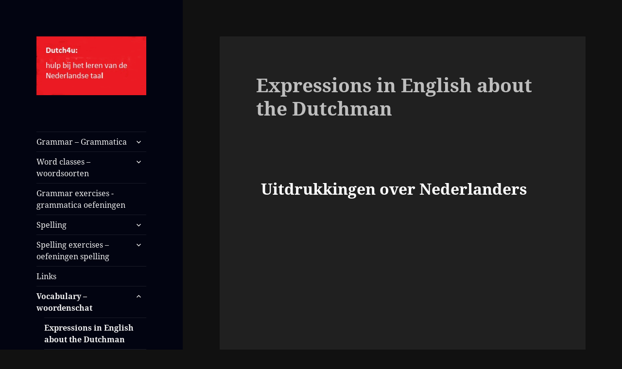

--- FILE ---
content_type: text/html; charset=UTF-8
request_url: https://dutch4u.nl/?page_id=1249
body_size: 17243
content:
<!DOCTYPE html>
<html lang="en-US" class="no-js">
<head>
	<meta charset="UTF-8">
	<meta name="viewport" content="width=device-width, initial-scale=1.0">
	<link rel="profile" href="https://gmpg.org/xfn/11">
	<link rel="pingback" href="https://dutch4u.nl/xmlrpc.php">
	<script>
(function(html){html.className = html.className.replace(/\bno-js\b/,'js')})(document.documentElement);
//# sourceURL=twentyfifteen_javascript_detection
</script>
<title>Expressions in English about the Dutchman</title>
<meta name='robots' content='max-image-preview:large' />
<link rel='dns-prefetch' href='//www.googletagmanager.com' />
<link rel='dns-prefetch' href='//pagead2.googlesyndication.com' />
<link rel="alternate" type="application/rss+xml" title=" &raquo; Feed" href="https://dutch4u.nl/?feed=rss2" />
<link rel="alternate" type="application/rss+xml" title=" &raquo; Comments Feed" href="https://dutch4u.nl/?feed=comments-rss2" />
<link rel="alternate" title="oEmbed (JSON)" type="application/json+oembed" href="https://dutch4u.nl/index.php?rest_route=%2Foembed%2F1.0%2Fembed&#038;url=https%3A%2F%2Fdutch4u.nl%2F%3Fpage_id%3D1249" />
<link rel="alternate" title="oEmbed (XML)" type="text/xml+oembed" href="https://dutch4u.nl/index.php?rest_route=%2Foembed%2F1.0%2Fembed&#038;url=https%3A%2F%2Fdutch4u.nl%2F%3Fpage_id%3D1249&#038;format=xml" />
<style id='wp-img-auto-sizes-contain-inline-css'>
img:is([sizes=auto i],[sizes^="auto," i]){contain-intrinsic-size:3000px 1500px}
/*# sourceURL=wp-img-auto-sizes-contain-inline-css */
</style>
<style id='wp-emoji-styles-inline-css'>

	img.wp-smiley, img.emoji {
		display: inline !important;
		border: none !important;
		box-shadow: none !important;
		height: 1em !important;
		width: 1em !important;
		margin: 0 0.07em !important;
		vertical-align: -0.1em !important;
		background: none !important;
		padding: 0 !important;
	}
/*# sourceURL=wp-emoji-styles-inline-css */
</style>
<style id='classic-theme-styles-inline-css'>
/*! This file is auto-generated */
.wp-block-button__link{color:#fff;background-color:#32373c;border-radius:9999px;box-shadow:none;text-decoration:none;padding:calc(.667em + 2px) calc(1.333em + 2px);font-size:1.125em}.wp-block-file__button{background:#32373c;color:#fff;text-decoration:none}
/*# sourceURL=/wp-includes/css/classic-themes.min.css */
</style>
<style id='qsm-quiz-style-inline-css'>


/*# sourceURL=https://dutch4u.nl/wp-content/plugins/quiz-master-next/blocks/build/style-index.css */
</style>
<style id='global-styles-inline-css'>
:root{--wp--preset--aspect-ratio--square: 1;--wp--preset--aspect-ratio--4-3: 4/3;--wp--preset--aspect-ratio--3-4: 3/4;--wp--preset--aspect-ratio--3-2: 3/2;--wp--preset--aspect-ratio--2-3: 2/3;--wp--preset--aspect-ratio--16-9: 16/9;--wp--preset--aspect-ratio--9-16: 9/16;--wp--preset--color--black: #000000;--wp--preset--color--cyan-bluish-gray: #abb8c3;--wp--preset--color--white: #fff;--wp--preset--color--pale-pink: #f78da7;--wp--preset--color--vivid-red: #cf2e2e;--wp--preset--color--luminous-vivid-orange: #ff6900;--wp--preset--color--luminous-vivid-amber: #fcb900;--wp--preset--color--light-green-cyan: #7bdcb5;--wp--preset--color--vivid-green-cyan: #00d084;--wp--preset--color--pale-cyan-blue: #8ed1fc;--wp--preset--color--vivid-cyan-blue: #0693e3;--wp--preset--color--vivid-purple: #9b51e0;--wp--preset--color--dark-gray: #111;--wp--preset--color--light-gray: #f1f1f1;--wp--preset--color--yellow: #f4ca16;--wp--preset--color--dark-brown: #352712;--wp--preset--color--medium-pink: #e53b51;--wp--preset--color--light-pink: #ffe5d1;--wp--preset--color--dark-purple: #2e2256;--wp--preset--color--purple: #674970;--wp--preset--color--blue-gray: #22313f;--wp--preset--color--bright-blue: #55c3dc;--wp--preset--color--light-blue: #e9f2f9;--wp--preset--gradient--vivid-cyan-blue-to-vivid-purple: linear-gradient(135deg,rgb(6,147,227) 0%,rgb(155,81,224) 100%);--wp--preset--gradient--light-green-cyan-to-vivid-green-cyan: linear-gradient(135deg,rgb(122,220,180) 0%,rgb(0,208,130) 100%);--wp--preset--gradient--luminous-vivid-amber-to-luminous-vivid-orange: linear-gradient(135deg,rgb(252,185,0) 0%,rgb(255,105,0) 100%);--wp--preset--gradient--luminous-vivid-orange-to-vivid-red: linear-gradient(135deg,rgb(255,105,0) 0%,rgb(207,46,46) 100%);--wp--preset--gradient--very-light-gray-to-cyan-bluish-gray: linear-gradient(135deg,rgb(238,238,238) 0%,rgb(169,184,195) 100%);--wp--preset--gradient--cool-to-warm-spectrum: linear-gradient(135deg,rgb(74,234,220) 0%,rgb(151,120,209) 20%,rgb(207,42,186) 40%,rgb(238,44,130) 60%,rgb(251,105,98) 80%,rgb(254,248,76) 100%);--wp--preset--gradient--blush-light-purple: linear-gradient(135deg,rgb(255,206,236) 0%,rgb(152,150,240) 100%);--wp--preset--gradient--blush-bordeaux: linear-gradient(135deg,rgb(254,205,165) 0%,rgb(254,45,45) 50%,rgb(107,0,62) 100%);--wp--preset--gradient--luminous-dusk: linear-gradient(135deg,rgb(255,203,112) 0%,rgb(199,81,192) 50%,rgb(65,88,208) 100%);--wp--preset--gradient--pale-ocean: linear-gradient(135deg,rgb(255,245,203) 0%,rgb(182,227,212) 50%,rgb(51,167,181) 100%);--wp--preset--gradient--electric-grass: linear-gradient(135deg,rgb(202,248,128) 0%,rgb(113,206,126) 100%);--wp--preset--gradient--midnight: linear-gradient(135deg,rgb(2,3,129) 0%,rgb(40,116,252) 100%);--wp--preset--gradient--dark-gray-gradient-gradient: linear-gradient(90deg, rgba(17,17,17,1) 0%, rgba(42,42,42,1) 100%);--wp--preset--gradient--light-gray-gradient: linear-gradient(90deg, rgba(241,241,241,1) 0%, rgba(215,215,215,1) 100%);--wp--preset--gradient--white-gradient: linear-gradient(90deg, rgba(255,255,255,1) 0%, rgba(230,230,230,1) 100%);--wp--preset--gradient--yellow-gradient: linear-gradient(90deg, rgba(244,202,22,1) 0%, rgba(205,168,10,1) 100%);--wp--preset--gradient--dark-brown-gradient: linear-gradient(90deg, rgba(53,39,18,1) 0%, rgba(91,67,31,1) 100%);--wp--preset--gradient--medium-pink-gradient: linear-gradient(90deg, rgba(229,59,81,1) 0%, rgba(209,28,51,1) 100%);--wp--preset--gradient--light-pink-gradient: linear-gradient(90deg, rgba(255,229,209,1) 0%, rgba(255,200,158,1) 100%);--wp--preset--gradient--dark-purple-gradient: linear-gradient(90deg, rgba(46,34,86,1) 0%, rgba(66,48,123,1) 100%);--wp--preset--gradient--purple-gradient: linear-gradient(90deg, rgba(103,73,112,1) 0%, rgba(131,93,143,1) 100%);--wp--preset--gradient--blue-gray-gradient: linear-gradient(90deg, rgba(34,49,63,1) 0%, rgba(52,75,96,1) 100%);--wp--preset--gradient--bright-blue-gradient: linear-gradient(90deg, rgba(85,195,220,1) 0%, rgba(43,180,211,1) 100%);--wp--preset--gradient--light-blue-gradient: linear-gradient(90deg, rgba(233,242,249,1) 0%, rgba(193,218,238,1) 100%);--wp--preset--font-size--small: 13px;--wp--preset--font-size--medium: 20px;--wp--preset--font-size--large: 36px;--wp--preset--font-size--x-large: 42px;--wp--preset--spacing--20: 0.44rem;--wp--preset--spacing--30: 0.67rem;--wp--preset--spacing--40: 1rem;--wp--preset--spacing--50: 1.5rem;--wp--preset--spacing--60: 2.25rem;--wp--preset--spacing--70: 3.38rem;--wp--preset--spacing--80: 5.06rem;--wp--preset--shadow--natural: 6px 6px 9px rgba(0, 0, 0, 0.2);--wp--preset--shadow--deep: 12px 12px 50px rgba(0, 0, 0, 0.4);--wp--preset--shadow--sharp: 6px 6px 0px rgba(0, 0, 0, 0.2);--wp--preset--shadow--outlined: 6px 6px 0px -3px rgb(255, 255, 255), 6px 6px rgb(0, 0, 0);--wp--preset--shadow--crisp: 6px 6px 0px rgb(0, 0, 0);}:where(.is-layout-flex){gap: 0.5em;}:where(.is-layout-grid){gap: 0.5em;}body .is-layout-flex{display: flex;}.is-layout-flex{flex-wrap: wrap;align-items: center;}.is-layout-flex > :is(*, div){margin: 0;}body .is-layout-grid{display: grid;}.is-layout-grid > :is(*, div){margin: 0;}:where(.wp-block-columns.is-layout-flex){gap: 2em;}:where(.wp-block-columns.is-layout-grid){gap: 2em;}:where(.wp-block-post-template.is-layout-flex){gap: 1.25em;}:where(.wp-block-post-template.is-layout-grid){gap: 1.25em;}.has-black-color{color: var(--wp--preset--color--black) !important;}.has-cyan-bluish-gray-color{color: var(--wp--preset--color--cyan-bluish-gray) !important;}.has-white-color{color: var(--wp--preset--color--white) !important;}.has-pale-pink-color{color: var(--wp--preset--color--pale-pink) !important;}.has-vivid-red-color{color: var(--wp--preset--color--vivid-red) !important;}.has-luminous-vivid-orange-color{color: var(--wp--preset--color--luminous-vivid-orange) !important;}.has-luminous-vivid-amber-color{color: var(--wp--preset--color--luminous-vivid-amber) !important;}.has-light-green-cyan-color{color: var(--wp--preset--color--light-green-cyan) !important;}.has-vivid-green-cyan-color{color: var(--wp--preset--color--vivid-green-cyan) !important;}.has-pale-cyan-blue-color{color: var(--wp--preset--color--pale-cyan-blue) !important;}.has-vivid-cyan-blue-color{color: var(--wp--preset--color--vivid-cyan-blue) !important;}.has-vivid-purple-color{color: var(--wp--preset--color--vivid-purple) !important;}.has-black-background-color{background-color: var(--wp--preset--color--black) !important;}.has-cyan-bluish-gray-background-color{background-color: var(--wp--preset--color--cyan-bluish-gray) !important;}.has-white-background-color{background-color: var(--wp--preset--color--white) !important;}.has-pale-pink-background-color{background-color: var(--wp--preset--color--pale-pink) !important;}.has-vivid-red-background-color{background-color: var(--wp--preset--color--vivid-red) !important;}.has-luminous-vivid-orange-background-color{background-color: var(--wp--preset--color--luminous-vivid-orange) !important;}.has-luminous-vivid-amber-background-color{background-color: var(--wp--preset--color--luminous-vivid-amber) !important;}.has-light-green-cyan-background-color{background-color: var(--wp--preset--color--light-green-cyan) !important;}.has-vivid-green-cyan-background-color{background-color: var(--wp--preset--color--vivid-green-cyan) !important;}.has-pale-cyan-blue-background-color{background-color: var(--wp--preset--color--pale-cyan-blue) !important;}.has-vivid-cyan-blue-background-color{background-color: var(--wp--preset--color--vivid-cyan-blue) !important;}.has-vivid-purple-background-color{background-color: var(--wp--preset--color--vivid-purple) !important;}.has-black-border-color{border-color: var(--wp--preset--color--black) !important;}.has-cyan-bluish-gray-border-color{border-color: var(--wp--preset--color--cyan-bluish-gray) !important;}.has-white-border-color{border-color: var(--wp--preset--color--white) !important;}.has-pale-pink-border-color{border-color: var(--wp--preset--color--pale-pink) !important;}.has-vivid-red-border-color{border-color: var(--wp--preset--color--vivid-red) !important;}.has-luminous-vivid-orange-border-color{border-color: var(--wp--preset--color--luminous-vivid-orange) !important;}.has-luminous-vivid-amber-border-color{border-color: var(--wp--preset--color--luminous-vivid-amber) !important;}.has-light-green-cyan-border-color{border-color: var(--wp--preset--color--light-green-cyan) !important;}.has-vivid-green-cyan-border-color{border-color: var(--wp--preset--color--vivid-green-cyan) !important;}.has-pale-cyan-blue-border-color{border-color: var(--wp--preset--color--pale-cyan-blue) !important;}.has-vivid-cyan-blue-border-color{border-color: var(--wp--preset--color--vivid-cyan-blue) !important;}.has-vivid-purple-border-color{border-color: var(--wp--preset--color--vivid-purple) !important;}.has-vivid-cyan-blue-to-vivid-purple-gradient-background{background: var(--wp--preset--gradient--vivid-cyan-blue-to-vivid-purple) !important;}.has-light-green-cyan-to-vivid-green-cyan-gradient-background{background: var(--wp--preset--gradient--light-green-cyan-to-vivid-green-cyan) !important;}.has-luminous-vivid-amber-to-luminous-vivid-orange-gradient-background{background: var(--wp--preset--gradient--luminous-vivid-amber-to-luminous-vivid-orange) !important;}.has-luminous-vivid-orange-to-vivid-red-gradient-background{background: var(--wp--preset--gradient--luminous-vivid-orange-to-vivid-red) !important;}.has-very-light-gray-to-cyan-bluish-gray-gradient-background{background: var(--wp--preset--gradient--very-light-gray-to-cyan-bluish-gray) !important;}.has-cool-to-warm-spectrum-gradient-background{background: var(--wp--preset--gradient--cool-to-warm-spectrum) !important;}.has-blush-light-purple-gradient-background{background: var(--wp--preset--gradient--blush-light-purple) !important;}.has-blush-bordeaux-gradient-background{background: var(--wp--preset--gradient--blush-bordeaux) !important;}.has-luminous-dusk-gradient-background{background: var(--wp--preset--gradient--luminous-dusk) !important;}.has-pale-ocean-gradient-background{background: var(--wp--preset--gradient--pale-ocean) !important;}.has-electric-grass-gradient-background{background: var(--wp--preset--gradient--electric-grass) !important;}.has-midnight-gradient-background{background: var(--wp--preset--gradient--midnight) !important;}.has-small-font-size{font-size: var(--wp--preset--font-size--small) !important;}.has-medium-font-size{font-size: var(--wp--preset--font-size--medium) !important;}.has-large-font-size{font-size: var(--wp--preset--font-size--large) !important;}.has-x-large-font-size{font-size: var(--wp--preset--font-size--x-large) !important;}
:where(.wp-block-post-template.is-layout-flex){gap: 1.25em;}:where(.wp-block-post-template.is-layout-grid){gap: 1.25em;}
:where(.wp-block-term-template.is-layout-flex){gap: 1.25em;}:where(.wp-block-term-template.is-layout-grid){gap: 1.25em;}
:where(.wp-block-columns.is-layout-flex){gap: 2em;}:where(.wp-block-columns.is-layout-grid){gap: 2em;}
:root :where(.wp-block-pullquote){font-size: 1.5em;line-height: 1.6;}
/*# sourceURL=global-styles-inline-css */
</style>
<link rel='stylesheet' id='twentyfifteen-fonts-css' href='https://dutch4u.nl/wp-content/themes/twentyfifteen/assets/fonts/noto-sans-plus-noto-serif-plus-inconsolata.css?ver=20230328' media='all' />
<link rel='stylesheet' id='genericons-css' href='https://dutch4u.nl/wp-content/themes/twentyfifteen/genericons/genericons.css?ver=20251101' media='all' />
<link rel='stylesheet' id='twentyfifteen-style-css' href='https://dutch4u.nl/wp-content/themes/twentyfifteen/style.css?ver=20251202' media='all' />
<style id='twentyfifteen-style-inline-css'>
	/* Color Scheme */

	/* Background Color */
	body {
		background-color: #111111;
	}

	/* Sidebar Background Color */
	body:before,
	.site-header {
		background-color: #202020;
	}

	/* Box Background Color */
	.post-navigation,
	.pagination,
	.secondary,
	.site-footer,
	.hentry,
	.page-header,
	.page-content,
	.comments-area,
	.widecolumn {
		background-color: #202020;
	}

	/* Box Background Color */
	button,
	input[type="button"],
	input[type="reset"],
	input[type="submit"],
	.pagination .prev,
	.pagination .next,
	.widget_calendar tbody a,
	.widget_calendar tbody a:hover,
	.widget_calendar tbody a:focus,
	.page-links a,
	.page-links a:hover,
	.page-links a:focus,
	.sticky-post {
		color: #202020;
	}

	/* Main Text Color */
	button,
	input[type="button"],
	input[type="reset"],
	input[type="submit"],
	.pagination .prev,
	.pagination .next,
	.widget_calendar tbody a,
	.page-links a,
	.sticky-post {
		background-color: #bebebe;
	}

	/* Main Text Color */
	body,
	blockquote cite,
	blockquote small,
	a,
	.dropdown-toggle:after,
	.image-navigation a:hover,
	.image-navigation a:focus,
	.comment-navigation a:hover,
	.comment-navigation a:focus,
	.widget-title,
	.entry-footer a:hover,
	.entry-footer a:focus,
	.comment-metadata a:hover,
	.comment-metadata a:focus,
	.pingback .edit-link a:hover,
	.pingback .edit-link a:focus,
	.comment-list .reply a:hover,
	.comment-list .reply a:focus,
	.site-info a:hover,
	.site-info a:focus {
		color: #bebebe;
	}

	/* Main Text Color */
	.entry-content a,
	.entry-summary a,
	.page-content a,
	.comment-content a,
	.pingback .comment-body > a,
	.author-description a,
	.taxonomy-description a,
	.textwidget a,
	.entry-footer a:hover,
	.comment-metadata a:hover,
	.pingback .edit-link a:hover,
	.comment-list .reply a:hover,
	.site-info a:hover {
		border-color: #bebebe;
	}

	/* Secondary Text Color */
	button:hover,
	button:focus,
	input[type="button"]:hover,
	input[type="button"]:focus,
	input[type="reset"]:hover,
	input[type="reset"]:focus,
	input[type="submit"]:hover,
	input[type="submit"]:focus,
	.pagination .prev:hover,
	.pagination .prev:focus,
	.pagination .next:hover,
	.pagination .next:focus,
	.widget_calendar tbody a:hover,
	.widget_calendar tbody a:focus,
	.page-links a:hover,
	.page-links a:focus {
		background-color: rgba( 190, 190, 190, 0.7);
	}

	/* Secondary Text Color */
	blockquote,
	a:hover,
	a:focus,
	.main-navigation .menu-item-description,
	.post-navigation .meta-nav,
	.post-navigation a:hover .post-title,
	.post-navigation a:focus .post-title,
	.image-navigation,
	.image-navigation a,
	.comment-navigation,
	.comment-navigation a,
	.widget,
	.author-heading,
	.entry-footer,
	.entry-footer a,
	.taxonomy-description,
	.page-links > .page-links-title,
	.entry-caption,
	.comment-author,
	.comment-metadata,
	.comment-metadata a,
	.pingback .edit-link,
	.pingback .edit-link a,
	.post-password-form label,
	.comment-form label,
	.comment-notes,
	.comment-awaiting-moderation,
	.logged-in-as,
	.form-allowed-tags,
	.no-comments,
	.site-info,
	.site-info a,
	.wp-caption-text,
	.gallery-caption,
	.comment-list .reply a,
	.widecolumn label,
	.widecolumn .mu_register label {
		color: rgba( 190, 190, 190, 0.7);
	}

	/* Secondary Text Color */
	blockquote,
	.logged-in-as a:hover,
	.comment-author a:hover {
		border-color: rgba( 190, 190, 190, 0.7);
	}

	/* Border Color */
	hr,
	.dropdown-toggle:hover,
	.dropdown-toggle:focus {
		background-color: rgba( 190, 190, 190, 0.1);
	}

	/* Border Color */
	pre,
	abbr[title],
	table,
	th,
	td,
	input,
	textarea,
	.main-navigation ul,
	.main-navigation li,
	.post-navigation,
	.post-navigation div + div,
	.pagination,
	.comment-navigation,
	.widget li,
	.widget_categories .children,
	.widget_nav_menu .sub-menu,
	.widget_pages .children,
	.site-header,
	.site-footer,
	.hentry + .hentry,
	.author-info,
	.entry-content .page-links a,
	.page-links > span,
	.page-header,
	.comments-area,
	.comment-list + .comment-respond,
	.comment-list article,
	.comment-list .pingback,
	.comment-list .trackback,
	.comment-list .reply a,
	.no-comments {
		border-color: rgba( 190, 190, 190, 0.1);
	}

	/* Border Focus Color */
	a:focus,
	button:focus,
	input:focus {
		outline-color: rgba( 190, 190, 190, 0.3);
	}

	input:focus,
	textarea:focus {
		border-color: rgba( 190, 190, 190, 0.3);
	}

	/* Sidebar Link Color */
	.secondary-toggle:before {
		color: #bebebe;
	}

	.site-title a,
	.site-description {
		color: #bebebe;
	}

	/* Sidebar Text Color */
	.site-title a:hover,
	.site-title a:focus {
		color: rgba( 190, 190, 190, 0.7);
	}

	/* Sidebar Border Color */
	.secondary-toggle {
		border-color: rgba( 190, 190, 190, 0.1);
	}

	/* Sidebar Border Focus Color */
	.secondary-toggle:hover,
	.secondary-toggle:focus {
		border-color: rgba( 190, 190, 190, 0.3);
	}

	.site-title a {
		outline-color: rgba( 190, 190, 190, 0.3);
	}

	/* Meta Background Color */
	.entry-footer {
		background-color: #1b1b1b;
	}

	@media screen and (min-width: 38.75em) {
		/* Main Text Color */
		.page-header {
			border-color: #bebebe;
		}
	}

	@media screen and (min-width: 59.6875em) {
		/* Make sure its transparent on desktop */
		.site-header,
		.secondary {
			background-color: transparent;
		}

		/* Sidebar Background Color */
		.widget button,
		.widget input[type="button"],
		.widget input[type="reset"],
		.widget input[type="submit"],
		.widget_calendar tbody a,
		.widget_calendar tbody a:hover,
		.widget_calendar tbody a:focus {
			color: #202020;
		}

		/* Sidebar Link Color */
		.secondary a,
		.dropdown-toggle:after,
		.widget-title,
		.widget blockquote cite,
		.widget blockquote small {
			color: #bebebe;
		}

		.widget button,
		.widget input[type="button"],
		.widget input[type="reset"],
		.widget input[type="submit"],
		.widget_calendar tbody a {
			background-color: #bebebe;
		}

		.textwidget a {
			border-color: #bebebe;
		}

		/* Sidebar Text Color */
		.secondary a:hover,
		.secondary a:focus,
		.main-navigation .menu-item-description,
		.widget,
		.widget blockquote,
		.widget .wp-caption-text,
		.widget .gallery-caption {
			color: rgba( 190, 190, 190, 0.7);
		}

		.widget button:hover,
		.widget button:focus,
		.widget input[type="button"]:hover,
		.widget input[type="button"]:focus,
		.widget input[type="reset"]:hover,
		.widget input[type="reset"]:focus,
		.widget input[type="submit"]:hover,
		.widget input[type="submit"]:focus,
		.widget_calendar tbody a:hover,
		.widget_calendar tbody a:focus {
			background-color: rgba( 190, 190, 190, 0.7);
		}

		.widget blockquote {
			border-color: rgba( 190, 190, 190, 0.7);
		}

		/* Sidebar Border Color */
		.main-navigation ul,
		.main-navigation li,
		.widget input,
		.widget textarea,
		.widget table,
		.widget th,
		.widget td,
		.widget pre,
		.widget li,
		.widget_categories .children,
		.widget_nav_menu .sub-menu,
		.widget_pages .children,
		.widget abbr[title] {
			border-color: rgba( 190, 190, 190, 0.1);
		}

		.dropdown-toggle:hover,
		.dropdown-toggle:focus,
		.widget hr {
			background-color: rgba( 190, 190, 190, 0.1);
		}

		.widget input:focus,
		.widget textarea:focus {
			border-color: rgba( 190, 190, 190, 0.3);
		}

		.sidebar a:focus,
		.dropdown-toggle:focus {
			outline-color: rgba( 190, 190, 190, 0.3);
		}
	}

		/* Custom Header Background Color */
		body:before,
		.site-header {
			background-color: #020411;
		}

		@media screen and (min-width: 59.6875em) {
			.site-header,
			.secondary {
				background-color: transparent;
			}

			.widget button,
			.widget input[type="button"],
			.widget input[type="reset"],
			.widget input[type="submit"],
			.widget_calendar tbody a,
			.widget_calendar tbody a:hover,
			.widget_calendar tbody a:focus {
				color: #020411;
			}
		}
	

		/* Custom Sidebar Text Color */
		.site-title a,
		.site-description,
		.secondary-toggle:before {
			color: #f2f2f2;
		}

		.site-title a:hover,
		.site-title a:focus {
			color: rgba( 242, 242, 242, 0.7);
		}

		.secondary-toggle {
			border-color: rgba( 242, 242, 242, 0.1);
		}

		.secondary-toggle:hover,
		.secondary-toggle:focus {
			border-color: rgba( 242, 242, 242, 0.3);
		}

		.site-title a {
			outline-color: rgba( 242, 242, 242, 0.3);
		}

		@media screen and (min-width: 59.6875em) {
			.secondary a,
			.dropdown-toggle:after,
			.widget-title,
			.widget blockquote cite,
			.widget blockquote small {
				color: #f2f2f2;
			}

			.widget button,
			.widget input[type="button"],
			.widget input[type="reset"],
			.widget input[type="submit"],
			.widget_calendar tbody a {
				background-color: #f2f2f2;
			}

			.textwidget a {
				border-color: #f2f2f2;
			}

			.secondary a:hover,
			.secondary a:focus,
			.main-navigation .menu-item-description,
			.widget,
			.widget blockquote,
			.widget .wp-caption-text,
			.widget .gallery-caption {
				color: rgba( 242, 242, 242, 0.7);
			}

			.widget button:hover,
			.widget button:focus,
			.widget input[type="button"]:hover,
			.widget input[type="button"]:focus,
			.widget input[type="reset"]:hover,
			.widget input[type="reset"]:focus,
			.widget input[type="submit"]:hover,
			.widget input[type="submit"]:focus,
			.widget_calendar tbody a:hover,
			.widget_calendar tbody a:focus {
				background-color: rgba( 242, 242, 242, 0.7);
			}

			.widget blockquote {
				border-color: rgba( 242, 242, 242, 0.7);
			}

			.main-navigation ul,
			.main-navigation li,
			.secondary-toggle,
			.widget input,
			.widget textarea,
			.widget table,
			.widget th,
			.widget td,
			.widget pre,
			.widget li,
			.widget_categories .children,
			.widget_nav_menu .sub-menu,
			.widget_pages .children,
			.widget abbr[title] {
				border-color: rgba( 242, 242, 242, 0.1);
			}

			.dropdown-toggle:hover,
			.dropdown-toggle:focus,
			.widget hr {
				background-color: rgba( 242, 242, 242, 0.1);
			}

			.widget input:focus,
			.widget textarea:focus {
				border-color: rgba( 242, 242, 242, 0.3);
			}

			.sidebar a:focus,
			.dropdown-toggle:focus {
				outline-color: rgba( 242, 242, 242, 0.3);
			}
		}
	
/*# sourceURL=twentyfifteen-style-inline-css */
</style>
<link rel='stylesheet' id='twentyfifteen-block-style-css' href='https://dutch4u.nl/wp-content/themes/twentyfifteen/css/blocks.css?ver=20240715' media='all' />
<link rel='stylesheet' id='elementor-icons-css' href='https://dutch4u.nl/wp-content/plugins/elementor/assets/lib/eicons/css/elementor-icons.min.css?ver=5.46.0' media='all' />
<link rel='stylesheet' id='elementor-frontend-css' href='https://dutch4u.nl/wp-content/plugins/elementor/assets/css/frontend.min.css?ver=3.34.2' media='all' />
<link rel='stylesheet' id='elementor-post-1287-css' href='https://dutch4u.nl/wp-content/uploads/elementor/css/post-1287.css?ver=1768961495' media='all' />
<link rel='stylesheet' id='widget-video-css' href='https://dutch4u.nl/wp-content/plugins/elementor/assets/css/widget-video.min.css?ver=3.34.2' media='all' />
<link rel='stylesheet' id='elementor-post-1249-css' href='https://dutch4u.nl/wp-content/uploads/elementor/css/post-1249.css?ver=1768988815' media='all' />
<link rel='stylesheet' id='elementor-gf-local-roboto-css' href='https://dutch4u.nl/wp-content/uploads/elementor/google-fonts/css/roboto.css?ver=1742263810' media='all' />
<link rel='stylesheet' id='elementor-gf-local-robotoslab-css' href='https://dutch4u.nl/wp-content/uploads/elementor/google-fonts/css/robotoslab.css?ver=1742263814' media='all' />
<script src="https://dutch4u.nl/wp-includes/js/jquery/jquery.min.js?ver=3.7.1" id="jquery-core-js"></script>
<script src="https://dutch4u.nl/wp-includes/js/jquery/jquery-migrate.min.js?ver=3.4.1" id="jquery-migrate-js"></script>
<script id="twentyfifteen-script-js-extra">
var screenReaderText = {"expand":"\u003Cspan class=\"screen-reader-text\"\u003Eexpand child menu\u003C/span\u003E","collapse":"\u003Cspan class=\"screen-reader-text\"\u003Ecollapse child menu\u003C/span\u003E"};
//# sourceURL=twentyfifteen-script-js-extra
</script>
<script src="https://dutch4u.nl/wp-content/themes/twentyfifteen/js/functions.js?ver=20250729" id="twentyfifteen-script-js" defer data-wp-strategy="defer"></script>
<link rel="https://api.w.org/" href="https://dutch4u.nl/index.php?rest_route=/" /><link rel="alternate" title="JSON" type="application/json" href="https://dutch4u.nl/index.php?rest_route=/wp/v2/pages/1249" /><link rel="EditURI" type="application/rsd+xml" title="RSD" href="https://dutch4u.nl/xmlrpc.php?rsd" />
<meta name="generator" content="WordPress 6.9" />
<link rel="canonical" href="https://dutch4u.nl/?page_id=1249" />
<link rel='shortlink' href='https://dutch4u.nl/?p=1249' />
<meta name="generator" content="Site Kit by Google 1.170.0" /><meta name="google-site-verification" content="uph_kAhbtTSoI_0rwYpOLp8oxh7FtXsYdptCcFz6cbQ">
<!-- Google AdSense meta tags added by Site Kit -->
<meta name="google-adsense-platform-account" content="ca-host-pub-2644536267352236">
<meta name="google-adsense-platform-domain" content="sitekit.withgoogle.com">
<!-- End Google AdSense meta tags added by Site Kit -->
<meta name="generator" content="Elementor 3.34.2; features: additional_custom_breakpoints; settings: css_print_method-external, google_font-enabled, font_display-auto">
			<style>
				.e-con.e-parent:nth-of-type(n+4):not(.e-lazyloaded):not(.e-no-lazyload),
				.e-con.e-parent:nth-of-type(n+4):not(.e-lazyloaded):not(.e-no-lazyload) * {
					background-image: none !important;
				}
				@media screen and (max-height: 1024px) {
					.e-con.e-parent:nth-of-type(n+3):not(.e-lazyloaded):not(.e-no-lazyload),
					.e-con.e-parent:nth-of-type(n+3):not(.e-lazyloaded):not(.e-no-lazyload) * {
						background-image: none !important;
					}
				}
				@media screen and (max-height: 640px) {
					.e-con.e-parent:nth-of-type(n+2):not(.e-lazyloaded):not(.e-no-lazyload),
					.e-con.e-parent:nth-of-type(n+2):not(.e-lazyloaded):not(.e-no-lazyload) * {
						background-image: none !important;
					}
				}
			</style>
			
<!-- Google AdSense snippet added by Site Kit -->
<script async src="https://pagead2.googlesyndication.com/pagead/js/adsbygoogle.js?client=ca-pub-2505894816577132&amp;host=ca-host-pub-2644536267352236" crossorigin="anonymous"></script>

<!-- End Google AdSense snippet added by Site Kit -->
</head>

<body class="wp-singular page-template-default page page-id-1249 wp-custom-logo wp-embed-responsive wp-theme-twentyfifteen elementor-default elementor-kit-1287 elementor-page elementor-page-1249">
<div id="page" class="hfeed site">
	<a class="skip-link screen-reader-text" href="#content">
		Skip to content	</a>

	<div id="sidebar" class="sidebar">
		<header id="masthead" class="site-header">
			<div class="site-branding">
				<a href="https://dutch4u.nl/" class="custom-logo-link" rel="home"><img width="248" height="132" src="https://dutch4u.nl/wp-content/uploads/2023/04/cropped-logoproef-1-ANIMATION.gif" class="custom-logo" alt="" decoding="async" /></a>
				<button class="secondary-toggle">Menu and widgets</button>
			</div><!-- .site-branding -->
		</header><!-- .site-header -->

			<div id="secondary" class="secondary">

					<nav id="site-navigation" class="main-navigation">
				<div class="menu-theorie-container"><ul id="menu-theorie" class="nav-menu"><li id="menu-item-27" class="menu-item menu-item-type-post_type menu-item-object-page menu-item-has-children menu-item-27"><a href="https://dutch4u.nl/?page_id=12">Grammar &#8211; Grammatica</a>
<ul class="sub-menu">
	<li id="menu-item-1848" class="menu-item menu-item-type-post_type menu-item-object-page menu-item-1848"><a href="https://dutch4u.nl/?page_id=86">Finite verb form – persoonsvorm</a></li>
	<li id="menu-item-1849" class="menu-item menu-item-type-post_type menu-item-object-page menu-item-1849"><a href="https://dutch4u.nl/?page_id=252">Predicat – gezegde</a></li>
	<li id="menu-item-1850" class="menu-item menu-item-type-post_type menu-item-object-page menu-item-1850"><a href="https://dutch4u.nl/?page_id=264">Subject – onderwerp</a></li>
	<li id="menu-item-1851" class="menu-item menu-item-type-post_type menu-item-object-page menu-item-1851"><a href="https://dutch4u.nl/?page_id=296">Direct object – lijdend voorwerp</a></li>
	<li id="menu-item-1852" class="menu-item menu-item-type-post_type menu-item-object-page menu-item-1852"><a href="https://dutch4u.nl/?page_id=456">The indirect object – meewerkend voorwerp</a></li>
	<li id="menu-item-1854" class="menu-item menu-item-type-post_type menu-item-object-page menu-item-1854"><a href="https://dutch4u.nl/?page_id=737">Adverbial object -bijwoordelijke bepaling</a></li>
	<li id="menu-item-1853" class="menu-item menu-item-type-post_type menu-item-object-page menu-item-1853"><a href="https://dutch4u.nl/?page_id=519">Prepositional object – voorzetselvoorwerp</a></li>
	<li id="menu-item-1855" class="menu-item menu-item-type-post_type menu-item-object-page menu-item-1855"><a href="https://dutch4u.nl/?page_id=752">Parts of sentence elements</a></li>
	<li id="menu-item-4341" class="menu-item menu-item-type-post_type menu-item-object-page menu-item-4341"><a href="https://dutch4u.nl/?page_id=4333">Active and passive sentences</a></li>
	<li id="menu-item-4266" class="menu-item menu-item-type-post_type menu-item-object-page menu-item-4266"><a href="https://dutch4u.nl/?page_id=4250">Dutch negation</a></li>
</ul>
</li>
<li id="menu-item-1864" class="menu-item menu-item-type-post_type menu-item-object-page menu-item-has-children menu-item-1864"><a href="https://dutch4u.nl/?page_id=337">Word classes – woordsoorten</a>
<ul class="sub-menu">
	<li id="menu-item-1863" class="menu-item menu-item-type-post_type menu-item-object-page menu-item-1863"><a href="https://dutch4u.nl/?page_id=332">Verbs – werkwoorden</a></li>
	<li id="menu-item-1857" class="menu-item menu-item-type-post_type menu-item-object-page menu-item-1857"><a href="https://dutch4u.nl/?page_id=429">Articles – lidwoorden</a></li>
	<li id="menu-item-1860" class="menu-item menu-item-type-post_type menu-item-object-page menu-item-1860"><a href="https://dutch4u.nl/?page_id=345">Nouns – zelfstandige naamwoorden</a></li>
	<li id="menu-item-2294" class="menu-item menu-item-type-post_type menu-item-object-page menu-item-2294"><a href="https://dutch4u.nl/?page_id=385">Adjectives -bijvoeglijke naamwoorden</a></li>
	<li id="menu-item-1865" class="menu-item menu-item-type-post_type menu-item-object-page menu-item-1865"><a href="https://dutch4u.nl/?page_id=689">Adverbs – bijwoorden</a></li>
	<li id="menu-item-2894" class="menu-item menu-item-type-post_type menu-item-object-page menu-item-2894"><a href="https://dutch4u.nl/?page_id=2886">Prepositions – voorzetsels</a></li>
	<li id="menu-item-1861" class="menu-item menu-item-type-post_type menu-item-object-page menu-item-1861"><a href="https://dutch4u.nl/?page_id=693">Pronouns – voornaamwoorden</a></li>
	<li id="menu-item-2978" class="menu-item menu-item-type-post_type menu-item-object-page menu-item-2978"><a href="https://dutch4u.nl/?page_id=380">Conjunctions – voegwoorden</a></li>
	<li id="menu-item-1858" class="menu-item menu-item-type-post_type menu-item-object-page menu-item-1858"><a href="https://dutch4u.nl/?page_id=679">Cardinals and ordinals – telwoorden</a></li>
	<li id="menu-item-1859" class="menu-item menu-item-type-post_type menu-item-object-page menu-item-1859"><a href="https://dutch4u.nl/?page_id=718">Interjections – tussenwerpsels</a></li>
</ul>
</li>
<li id="menu-item-28" class="menu-item menu-item-type-post_type menu-item-object-page menu-item-28"><a href="https://dutch4u.nl/?page_id=2">Grammar exercises -grammatica oefeningen</a></li>
<li id="menu-item-32" class="menu-item menu-item-type-post_type menu-item-object-page menu-item-has-children menu-item-32"><a href="https://dutch4u.nl/?page_id=29">Spelling</a>
<ul class="sub-menu">
	<li id="menu-item-1862" class="menu-item menu-item-type-post_type menu-item-object-page menu-item-1862"><a href="https://dutch4u.nl/?page_id=222">The spelling of the verbs – spelling van werkwoorden</a></li>
	<li id="menu-item-1856" class="menu-item menu-item-type-post_type menu-item-object-page menu-item-1856"><a href="https://dutch4u.nl/?page_id=1564">Verb forms – werkwoordsvormen</a></li>
	<li id="menu-item-2693" class="menu-item menu-item-type-post_type menu-item-object-page menu-item-2693"><a href="https://dutch4u.nl/?page_id=2663">Plurals – meervouden</a></li>
	<li id="menu-item-3704" class="menu-item menu-item-type-post_type menu-item-object-page menu-item-3704"><a href="https://dutch4u.nl/?page_id=3647">Independent used words and medial letters-  Zelfstandig gebruikte woorden en tussenletters</a></li>
</ul>
</li>
<li id="menu-item-200" class="menu-item menu-item-type-post_type menu-item-object-page menu-item-has-children menu-item-200"><a href="https://dutch4u.nl/?page_id=184">Spelling exercises &#8211; oefeningen spelling</a>
<ul class="sub-menu">
	<li id="menu-item-4073" class="menu-item menu-item-type-post_type menu-item-object-page menu-item-4073"><a href="https://dutch4u.nl/?page_id=2214">Exercise C, CK, CC, K or KK</a></li>
	<li id="menu-item-4074" class="menu-item menu-item-type-post_type menu-item-object-page menu-item-4074"><a href="https://dutch4u.nl/?page_id=2583">Exercise au, ou, ei or ij</a></li>
	<li id="menu-item-4075" class="menu-item menu-item-type-post_type menu-item-object-page menu-item-4075"><a href="https://dutch4u.nl/?page_id=2771">Exercise plurals – meervouden</a></li>
	<li id="menu-item-4076" class="menu-item menu-item-type-post_type menu-item-object-page menu-item-4076"><a href="https://dutch4u.nl/?page_id=2639">One or two &#8211; één of twee?</a></li>
	<li id="menu-item-4192" class="menu-item menu-item-type-post_type menu-item-object-page menu-item-4192"><a href="https://dutch4u.nl/?page_id=4170">Exercise medial letters – tussenletters</a></li>
	<li id="menu-item-3574" class="menu-item menu-item-type-post_type menu-item-object-page menu-item-3574"><a href="https://dutch4u.nl/?page_id=3485">Exercise verbs in the present tense – persoonsvorm in de tegenwoordige tijd</a></li>
	<li id="menu-item-3774" class="menu-item menu-item-type-post_type menu-item-object-page menu-item-3774"><a href="https://dutch4u.nl/?page_id=3723">Past tense of strong verbs – verleden tijd van sterke werkwoorden</a></li>
	<li id="menu-item-4071" class="menu-item menu-item-type-post_type menu-item-object-page menu-item-4071"><a href="https://dutch4u.nl/?page_id=4044">Exercise past and present participles &#8211; Oefening voltooide en onvoltooide deelwoorden</a></li>
	<li id="menu-item-4125" class="menu-item menu-item-type-post_type menu-item-object-page menu-item-4125"><a href="https://dutch4u.nl/?page_id=4101">Engelse werkwoorden in het Nederlands – English verbs in Dutch</a></li>
</ul>
</li>
<li id="menu-item-44" class="menu-item menu-item-type-post_type menu-item-object-page menu-item-44"><a href="https://dutch4u.nl/?page_id=37">Links</a></li>
<li id="menu-item-45" class="menu-item menu-item-type-post_type menu-item-object-page current-menu-ancestor current-menu-parent current_page_parent current_page_ancestor menu-item-has-children menu-item-45"><a href="https://dutch4u.nl/?page_id=39">Vocabulary – woordenschat</a>
<ul class="sub-menu">
	<li id="menu-item-1943" class="menu-item menu-item-type-post_type menu-item-object-page current-menu-item page_item page-item-1249 current_page_item menu-item-1943"><a href="https://dutch4u.nl/?page_id=1249" aria-current="page">Expressions in English about the Dutchman</a></li>
	<li id="menu-item-2388" class="menu-item menu-item-type-post_type menu-item-object-page menu-item-2388"><a href="https://dutch4u.nl/?page_id=2365">What is the Dutch word? &#8211; Wat is het Nederlandse woord?</a></li>
	<li id="menu-item-3773" class="menu-item menu-item-type-post_type menu-item-object-page menu-item-3773"><a href="https://dutch4u.nl/?page_id=3738">Dutch proverbs</a></li>
	<li id="menu-item-2453" class="menu-item menu-item-type-post_type menu-item-object-page menu-item-2453"><a href="https://dutch4u.nl/?page_id=2412">Words and sentences &#8211; woorden en zinnen</a></li>
	<li id="menu-item-2730" class="menu-item menu-item-type-post_type menu-item-object-page menu-item-2730"><a href="https://dutch4u.nl/?page_id=2694">Dutch for Ukrainians</a></li>
	<li id="menu-item-2582" class="menu-item menu-item-type-post_type menu-item-object-page menu-item-2582"><a href="https://dutch4u.nl/?page_id=2559">Language guide on holiday – General &#8211; algemeen</a></li>
	<li id="menu-item-3409" class="menu-item menu-item-type-post_type menu-item-object-page menu-item-3409"><a href="https://dutch4u.nl/?page_id=2801">Language guide on holiday – Time &#8211; tijd</a></li>
	<li id="menu-item-3573" class="menu-item menu-item-type-post_type menu-item-object-page menu-item-3573"><a href="https://dutch4u.nl/?page_id=3527">Language guide on holiday -The weather – het weer</a></li>
	<li id="menu-item-3262" class="menu-item menu-item-type-post_type menu-item-object-page menu-item-3262"><a href="https://dutch4u.nl/?page_id=3133">Straattaal – slang</a></li>
	<li id="menu-item-4077" class="menu-item menu-item-type-post_type menu-item-object-page menu-item-4077"><a href="https://dutch4u.nl/?page_id=2260">Dutch birds</a></li>
	<li id="menu-item-4267" class="menu-item menu-item-type-post_type menu-item-object-page menu-item-4267"><a href="https://dutch4u.nl/?page_id=4250">Dutch negation</a></li>
</ul>
</li>
<li id="menu-item-46" class="menu-item menu-item-type-post_type menu-item-object-page menu-item-46"><a href="https://dutch4u.nl/?page_id=40">Videos</a></li>
<li id="menu-item-50" class="menu-item menu-item-type-post_type menu-item-object-page menu-item-50"><a href="https://dutch4u.nl/?page_id=47">Writing a letter &#8211; een brief schrijven</a></li>
</ul></div>			</nav><!-- .main-navigation -->
		
		
					<div id="widget-area" class="widget-area" role="complementary">
				<aside id="search-2" class="widget widget_search"><form role="search" method="get" class="search-form" action="https://dutch4u.nl/">
				<label>
					<span class="screen-reader-text">Search for:</span>
					<input type="search" class="search-field" placeholder="Search &hellip;" value="" name="s" />
				</label>
				<input type="submit" class="search-submit screen-reader-text" value="Search" />
			</form></aside><aside id="text-2" class="widget widget_text"><h2 class="widget-title">Dutch4u.nl</h2>			<div class="textwidget"><p><img fetchpriority="high" fetchpriority="high" decoding="async" class="alignnone size-full wp-image-1325" src="https://dutch4u.nl/wp-content/uploads/2020/03/logo.png" alt="" width="400" height="400" srcset="https://dutch4u.nl/wp-content/uploads/2020/03/logo.png 400w, https://dutch4u.nl/wp-content/uploads/2020/03/logo-300x300.png 300w, https://dutch4u.nl/wp-content/uploads/2020/03/logo-150x150.png 150w" sizes="(max-width: 400px) 100vw, 400px" /></p>
<p>Dutch4u wil buitenlanders de mogelijkheid geven online Nederlands te leren.</p>
<p>Oefeningen Nederlands kun je ook op <strong><a href="https://extraned.nl/index.php/oefenwerk">Extraned</a>,</strong> op <strong><a href="https://learnbeat.nl/cambiumned/">Learnbeat</a> en op <a href="http://www.cambiumned.nl">CambiumNed</a> maken.</strong></p>
<p>Dutch is onderdeel van <strong><a href="https://extranederlands.nl/">Extranederlands</a></strong></p>
<p>&nbsp;</p>
</div>
		</aside>			</div><!-- .widget-area -->
		
	</div><!-- .secondary -->

	</div><!-- .sidebar -->

	<div id="content" class="site-content">

	<div id="primary" class="content-area">
		<main id="main" class="site-main">

		
<article id="post-1249" class="post-1249 page type-page status-publish hentry">
	
	<header class="entry-header">
		<h1 class="entry-title">Expressions in English about the Dutchman</h1>	</header><!-- .entry-header -->

	<div class="entry-content">
				<div data-elementor-type="wp-page" data-elementor-id="1249" class="elementor elementor-1249">
						<section class="elementor-section elementor-top-section elementor-element elementor-element-38ff015 elementor-section-boxed elementor-section-height-default elementor-section-height-default" data-id="38ff015" data-element_type="section">
						<div class="elementor-container elementor-column-gap-default">
					<div class="elementor-column elementor-col-100 elementor-top-column elementor-element elementor-element-134ec29" data-id="134ec29" data-element_type="column">
			<div class="elementor-widget-wrap elementor-element-populated">
						<div class="elementor-element elementor-element-6839151 elementor-widget elementor-widget-shortcode" data-id="6839151" data-element_type="widget" data-widget_type="shortcode.default">
				<div class="elementor-widget-container">
							<div class="elementor-shortcode"><style type="text/css"></style><script>
                            if (window.qmn_quiz_data === undefined) {
                                    window.qmn_quiz_data = new Object();
                            }
                    </script><script>window.qmn_quiz_data["6"] = {"quiz_id":"6","quiz_name":"Going dutch","disable_answer":"0","ajax_show_correct":"1","progress_bar":"0","contact_info_location":"0","qpages":{"1":{"id":"1","quizID":"6","pagekey":"oYKdJgfa","hide_prevbtn":"0"}},"skip_validation_time_expire":"0","timer_limit_val":0,"disable_scroll_next_previous_click":"0","disable_scroll_on_result":0,"disable_first_page":"0","enable_result_after_timer_end":"0","enable_quick_result_mc":"1","end_quiz_if_wrong":"0","form_disable_autofill":"0","disable_mathjax":"0","enable_quick_correct_answer_info":"2","quick_result_correct_answer_text":"Correct","quick_result_wrong_answer_text":"Wrong","quiz_processing_message":"","quiz_limit_choice":"Limit of choice is reached.","not_allow_after_expired_time":"","scheduled_time_end":false,"prevent_reload":0,"limit_email_based_submission":0,"total_user_tries":0,"is_logged_in":false,"error_messages":{"email_error_text":"Not a valid e-mail address!","number_error_text":"This field must be a number!","incorrect_error_text":"The entered text is not correct!","empty_error_text":"Please complete all required fields!","url_error_text":"The entered URL is not valid!","minlength_error_text":"Required atleast %minlength% characters.","maxlength_error_text":"Maximum %maxlength% characters allowed.","recaptcha_error_text":"ReCaptcha is missing"},"first_page":false,"questions_settings":[]}
                    </script>		<div class='qsm-quiz-container qsm-quiz-container-6 qmn_quiz_container mlw_qmn_quiz  quiz_theme_default  '>
								<form name="quizForm6" id="quizForm6" action="/?page_id=1249" method="POST" class="qsm-quiz-form qmn_quiz_form mlw_quiz_form" novalidate enctype="multipart/form-data">
				<input type="hidden" name="qsm_hidden_questions" id="qsm_hidden_questions" value="">
				<input type="hidden" name="qsm_nonce" id="qsm_nonce_6" value="8a14c71bcc">
				<input type="hidden" name="qsm_unique_key" id="qsm_unique_key_6" value="69724de3c1493">
				<div id="mlw_error_message" class="qsm-error-message qmn_error_message_section"></div>
				<span id="mlw_top_of_quiz"></span>
							<section class="qsm-page ">
								<div class="quiz_section quiz_begin">
						<div class='qsm-before-message mlw_qmn_message_before'>
				<h2><span style="color: #ffffff">Uitdrukkingen over Nederlanders</span></h2>
<p><iframe width="560" height="315" src="https://www.youtube.com/embed/SClhK_KnPws" frameborder="0" allowfullscreen></iframe></p>
<p><strong><span style="color: #ff6600">Wat betekenen ze? W<span class="Y2IQFc" lang="en">hat do they mean?</span></span></strong></p>
						</div>
									</div>
									<div class="quiz_section qsm-question-wrapper question-type-0 question-section-id-47 " data-qid="47">
										<span class='mlw_qmn_question_number'>1.&nbsp;</span>
							<div class='mlw_qmn_question ' >
		<p><span style="color: #33cccc"><strong>Going Dutch</strong></span></p>
	</div>
		<fieldset>
		<legend></legend>
	<div class='qmn_radio_answers '>
								<div class="qmn_mc_answer_wrap  mrq_checkbox_class" id="question47-1 ">
											<input type='radio' class='qmn_quiz_radio qmn-multiple-choice-input ' name="question47" id="question47_1" value="0" />
					<label class="qsm-input-label" for="question47_1">
					wartaal uitkramen					</label>
					 				</div>
											<div class="qmn_mc_answer_wrap  mrq_checkbox_class" id="question47-2 ">
											<input type='radio' class='qmn_quiz_radio qmn-multiple-choice-input ' name="question47" id="question47_2" value="1" />
					<label class="qsm-input-label" for="question47_2">
					Je deelt de rekening bij het uitgaan.					</label>
					 				</div>
											<div class="qmn_mc_answer_wrap  mrq_checkbox_class" id="question47-3 ">
											<input type='radio' class='qmn_quiz_radio qmn-multiple-choice-input ' name="question47" id="question47_3" value="2" />
					<label class="qsm-input-label" for="question47_3">
					meer spierkracht dan hersenen					</label>
					 				</div>
											<div class="qmn_mc_answer_wrap  mrq_checkbox_class" id="question47-4 ">
											<input type='radio' class='qmn_quiz_radio qmn-multiple-choice-input ' name="question47" id="question47_4" value="3" />
					<label class="qsm-input-label" for="question47_4">
					Een weg schuin oversteken					</label>
					 				</div>
					 			<label style="display: none !important;" for="question47_none">None</label>
			<input type="radio" style="display: none;" name="question47" id="question47_none" checked="checked" value="" />
				</div>
	</fieldset>
	<input type="hidden" name="answer_limit_keys_47" value="" />
						</div>
									<div class="quiz_section qsm-question-wrapper question-type-0 question-section-id-48 " data-qid="48">
										<span class='mlw_qmn_question_number'>2.&nbsp;</span>
							<div class='mlw_qmn_question ' >
		<p><p><span style="color: #33cccc"><strong>A Dutch agreement</strong></span></p></p>
	</div>
		<fieldset>
		<legend></legend>
	<div class='qmn_radio_answers '>
								<div class="qmn_mc_answer_wrap  mrq_checkbox_class" id="question48-1 ">
											<input type='radio' class='qmn_quiz_radio qmn-multiple-choice-input ' name="question48" id="question48_1" value="0" />
					<label class="qsm-input-label" for="question48_1">
					Overeenkomst gesloten tijdens dronkenschap en waarvan men achteraf niets meer weet.					</label>
					 				</div>
											<div class="qmn_mc_answer_wrap  mrq_checkbox_class" id="question48-2 ">
											<input type='radio' class='qmn_quiz_radio qmn-multiple-choice-input ' name="question48" id="question48_2" value="1" />
					<label class="qsm-input-label" for="question48_2">
					Je deelt de rekening bij het uitgaan.					</label>
					 				</div>
											<div class="qmn_mc_answer_wrap  mrq_checkbox_class" id="question48-3 ">
											<input type='radio' class='qmn_quiz_radio qmn-multiple-choice-input ' name="question48" id="question48_3" value="2" />
					<label class="qsm-input-label" for="question48_3">
					gierigheid					</label>
					 				</div>
											<div class="qmn_mc_answer_wrap  mrq_checkbox_class" id="question48-4 ">
											<input type='radio' class='qmn_quiz_radio qmn-multiple-choice-input ' name="question48" id="question48_4" value="3" />
					<label class="qsm-input-label" for="question48_4">
					Je bent uitgenodigd voor een etentje, maar je moet toch de rekening betalen.					</label>
					 				</div>
					 			<label style="display: none !important;" for="question48_none">None</label>
			<input type="radio" style="display: none;" name="question48" id="question48_none" checked="checked" value="" />
				</div>
	</fieldset>
	<input type="hidden" name="answer_limit_keys_48" value="" />
						</div>
									<div class="quiz_section qsm-question-wrapper question-type-0 question-section-id-49 " data-qid="49">
										<span class='mlw_qmn_question_number'>3.&nbsp;</span>
							<div class='mlw_qmn_question ' >
		<p><p><span style="color: #33cccc"><strong>Double Dutch</strong></span></p></p>
	</div>
		<fieldset>
		<legend></legend>
	<div class='qmn_radio_answers '>
								<div class="qmn_mc_answer_wrap  mrq_checkbox_class" id="question49-1 ">
											<input type='radio' class='qmn_quiz_radio qmn-multiple-choice-input ' name="question49" id="question49_1" value="0" />
					<label class="qsm-input-label" for="question49_1">
					twee keer niets					</label>
					 				</div>
											<div class="qmn_mc_answer_wrap  mrq_checkbox_class" id="question49-2 ">
											<input type='radio' class='qmn_quiz_radio qmn-multiple-choice-input ' name="question49" id="question49_2" value="1" />
					<label class="qsm-input-label" for="question49_2">
					belastingontduiking					</label>
					 				</div>
											<div class="qmn_mc_answer_wrap  mrq_checkbox_class" id="question49-3 ">
											<input type='radio' class='qmn_quiz_radio qmn-multiple-choice-input ' name="question49" id="question49_3" value="2" />
					<label class="qsm-input-label" for="question49_3">
					schrale troost					</label>
					 				</div>
											<div class="qmn_mc_answer_wrap  mrq_checkbox_class" id="question49-4 ">
											<input type='radio' class='qmn_quiz_radio qmn-multiple-choice-input ' name="question49" id="question49_4" value="3" />
					<label class="qsm-input-label" for="question49_4">
					wartaal					</label>
					 				</div>
					 			<label style="display: none !important;" for="question49_none">None</label>
			<input type="radio" style="display: none;" name="question49" id="question49_none" checked="checked" value="" />
				</div>
	</fieldset>
	<input type="hidden" name="answer_limit_keys_49" value="" />
						</div>
									<div class="quiz_section qsm-question-wrapper question-type-0 question-section-id-50 " data-qid="50">
										<span class='mlw_qmn_question_number'>4.&nbsp;</span>
							<div class='mlw_qmn_question ' >
		<p><span style="color: #33cccc"><strong>Dutch concert</strong></span></p>
	</div>
		<fieldset>
		<legend></legend>
	<div class='qmn_radio_answers '>
								<div class="qmn_mc_answer_wrap  mrq_checkbox_class" id="question50-1 ">
											<input type='radio' class='qmn_quiz_radio qmn-multiple-choice-input ' name="question50" id="question50_1" value="0" />
					<label class="qsm-input-label" for="question50_1">
					een kater					</label>
					 				</div>
											<div class="qmn_mc_answer_wrap  mrq_checkbox_class" id="question50-2 ">
											<input type='radio' class='qmn_quiz_radio qmn-multiple-choice-input ' name="question50" id="question50_2" value="1" />
					<label class="qsm-input-label" for="question50_2">
					belastingontduiking					</label>
					 				</div>
											<div class="qmn_mc_answer_wrap  mrq_checkbox_class" id="question50-3 ">
											<input type='radio' class='qmn_quiz_radio qmn-multiple-choice-input ' name="question50" id="question50_3" value="2" />
					<label class="qsm-input-label" for="question50_3">
					geluidsoverlast, opstootje					</label>
					 				</div>
											<div class="qmn_mc_answer_wrap  mrq_checkbox_class" id="question50-4 ">
											<input type='radio' class='qmn_quiz_radio qmn-multiple-choice-input ' name="question50" id="question50_4" value="3" />
					<label class="qsm-input-label" for="question50_4">
					zwakke verdediging					</label>
					 				</div>
					 			<label style="display: none !important;" for="question50_none">None</label>
			<input type="radio" style="display: none;" name="question50" id="question50_none" checked="checked" value="" />
				</div>
	</fieldset>
	<input type="hidden" name="answer_limit_keys_50" value="" />
						</div>
									<div class="quiz_section qsm-question-wrapper question-type-0 question-section-id-53 " data-qid="53">
										<span class='mlw_qmn_question_number'>5.&nbsp;</span>
							<div class='mlw_qmn_question ' >
		<p><strong><span style="color: #33cccc">Dutch cap</span></strong></p>
	</div>
		<fieldset>
		<legend></legend>
	<div class='qmn_radio_answers '>
								<div class="qmn_mc_answer_wrap  mrq_checkbox_class" id="question53-1 ">
											<input type='radio' class='qmn_quiz_radio qmn-multiple-choice-input ' name="question53" id="question53_1" value="0" />
					<label class="qsm-input-label" for="question53_1">
					schrale troost					</label>
					 				</div>
											<div class="qmn_mc_answer_wrap  mrq_checkbox_class" id="question53-2 ">
											<input type='radio' class='qmn_quiz_radio qmn-multiple-choice-input ' name="question53" id="question53_2" value="1" />
					<label class="qsm-input-label" for="question53_2">
					namaakgoud					</label>
					 				</div>
											<div class="qmn_mc_answer_wrap  mrq_checkbox_class" id="question53-3 ">
											<input type='radio' class='qmn_quiz_radio qmn-multiple-choice-input ' name="question53" id="question53_3" value="2" />
					<label class="qsm-input-label" for="question53_3">
					pessarium, condoom,					</label>
					 				</div>
											<div class="qmn_mc_answer_wrap  mrq_checkbox_class" id="question53-4 ">
											<input type='radio' class='qmn_quiz_radio qmn-multiple-choice-input ' name="question53" id="question53_4" value="3" />
					<label class="qsm-input-label" for="question53_4">
					opblaaspop					</label>
					 				</div>
					 			<label style="display: none !important;" for="question53_none">None</label>
			<input type="radio" style="display: none;" name="question53" id="question53_none" checked="checked" value="" />
				</div>
	</fieldset>
	<input type="hidden" name="answer_limit_keys_53" value="" />
						</div>
									<div class="quiz_section qsm-question-wrapper question-type-0 question-section-id-51 " data-qid="51">
										<span class='mlw_qmn_question_number'>6.&nbsp;</span>
							<div class='mlw_qmn_question ' >
		<p><span style="color: #33cccc"><strong>Dutch talent</strong></span></p>
	</div>
		<fieldset>
		<legend></legend>
	<div class='qmn_radio_answers '>
								<div class="qmn_mc_answer_wrap  mrq_checkbox_class" id="question51-1 ">
											<input type='radio' class='qmn_quiz_radio qmn-multiple-choice-input ' name="question51" id="question51_1" value="0" />
					<label class="qsm-input-label" for="question51_1">
					gierigheid					</label>
					 				</div>
											<div class="qmn_mc_answer_wrap  mrq_checkbox_class" id="question51-2 ">
											<input type='radio' class='qmn_quiz_radio qmn-multiple-choice-input ' name="question51" id="question51_2" value="1" />
					<label class="qsm-input-label" for="question51_2">
					meer spierkracht dan hersenen					</label>
					 				</div>
											<div class="qmn_mc_answer_wrap  mrq_checkbox_class" id="question51-3 ">
											<input type='radio' class='qmn_quiz_radio qmn-multiple-choice-input ' name="question51" id="question51_3" value="2" />
					<label class="qsm-input-label" for="question51_3">
					komkommernieuws					</label>
					 				</div>
											<div class="qmn_mc_answer_wrap  mrq_checkbox_class" id="question51-4 ">
											<input type='radio' class='qmn_quiz_radio qmn-multiple-choice-input ' name="question51" id="question51_4" value="3" />
					<label class="qsm-input-label" for="question51_4">
					belastingontduiking					</label>
					 				</div>
					 			<label style="display: none !important;" for="question51_none">None</label>
			<input type="radio" style="display: none;" name="question51" id="question51_none" checked="checked" value="" />
				</div>
	</fieldset>
	<input type="hidden" name="answer_limit_keys_51" value="" />
						</div>
									<div class="quiz_section qsm-question-wrapper question-type-0 question-section-id-52 " data-qid="52">
										<span class='mlw_qmn_question_number'>7.&nbsp;</span>
							<div class='mlw_qmn_question ' >
		<p><strong><span style="color: #33cccc">To take Dutch leave</span></strong></p>
	</div>
		<fieldset>
		<legend></legend>
	<div class='qmn_radio_answers '>
								<div class="qmn_mc_answer_wrap  mrq_checkbox_class" id="question52-1 ">
											<input type='radio' class='qmn_quiz_radio qmn-multiple-choice-input ' name="question52" id="question52_1" value="0" />
					<label class="qsm-input-label" for="question52_1">
					Het zijdelings op en neer bewegen van een vliegtuig bij het opstijgen.					</label>
					 				</div>
											<div class="qmn_mc_answer_wrap  mrq_checkbox_class" id="question52-2 ">
											<input type='radio' class='qmn_quiz_radio qmn-multiple-choice-input ' name="question52" id="question52_2" value="1" />
					<label class="qsm-input-label" for="question52_2">
					moedig na het drinken van veel alcohol					</label>
					 				</div>
											<div class="qmn_mc_answer_wrap  mrq_checkbox_class" id="question52-3 ">
											<input type='radio' class='qmn_quiz_radio qmn-multiple-choice-input ' name="question52" id="question52_3" value="2" />
					<label class="qsm-input-label" for="question52_3">
					overlopen, of deserteren, weggaan zonder groeten					</label>
					 				</div>
											<div class="qmn_mc_answer_wrap  mrq_checkbox_class" id="question52-4 ">
											<input type='radio' class='qmn_quiz_radio qmn-multiple-choice-input ' name="question52" id="question52_4" value="3" />
					<label class="qsm-input-label" for="question52_4">
					zwakke verdediging					</label>
					 				</div>
					 			<label style="display: none !important;" for="question52_none">None</label>
			<input type="radio" style="display: none;" name="question52" id="question52_none" checked="checked" value="" />
				</div>
	</fieldset>
	<input type="hidden" name="answer_limit_keys_52" value="" />
						</div>
									<div class="quiz_section qsm-question-wrapper question-type-0 question-section-id-54 " data-qid="54">
										<span class='mlw_qmn_question_number'>8.&nbsp;</span>
							<div class='mlw_qmn_question ' >
		<p><strong><span style="color: #33cccc"> Dutch wife</span></strong></p>
	</div>
		<fieldset>
		<legend></legend>
	<div class='qmn_radio_answers '>
								<div class="qmn_mc_answer_wrap  mrq_checkbox_class" id="question54-1 ">
											<input type='radio' class='qmn_quiz_radio qmn-multiple-choice-input ' name="question54" id="question54_1" value="0" />
					<label class="qsm-input-label" for="question54_1">
					opblaaspop					</label>
					 				</div>
											<div class="qmn_mc_answer_wrap  mrq_checkbox_class" id="question54-2 ">
											<input type='radio' class='qmn_quiz_radio qmn-multiple-choice-input ' name="question54" id="question54_2" value="1" />
					<label class="qsm-input-label" for="question54_2">
					namaakgoud					</label>
					 				</div>
											<div class="qmn_mc_answer_wrap  mrq_checkbox_class" id="question54-3 ">
											<input type='radio' class='qmn_quiz_radio qmn-multiple-choice-input ' name="question54" id="question54_3" value="2" />
					<label class="qsm-input-label" for="question54_3">
					Vroeger een zeer negatieve benaming voor iemands echtgenote (dat rotwijf).					</label>
					 				</div>
											<div class="qmn_mc_answer_wrap  mrq_checkbox_class" id="question54-4 ">
											<input type='radio' class='qmn_quiz_radio qmn-multiple-choice-input ' name="question54" id="question54_4" value="3" />
					<label class="qsm-input-label" for="question54_4">
					stoofpan					</label>
					 				</div>
					 			<label style="display: none !important;" for="question54_none">None</label>
			<input type="radio" style="display: none;" name="question54" id="question54_none" checked="checked" value="" />
				</div>
	</fieldset>
	<input type="hidden" name="answer_limit_keys_54" value="" />
						</div>
									<div class="quiz_section qsm-question-wrapper question-type-0 question-section-id-55 " data-qid="55">
										<span class='mlw_qmn_question_number'>9.&nbsp;</span>
							<div class='mlw_qmn_question ' >
		<p><span style="color: #33cccc"><strong>Dutch comfort </strong></span></p>
	</div>
		<fieldset>
		<legend></legend>
	<div class='qmn_radio_answers '>
								<div class="qmn_mc_answer_wrap  mrq_checkbox_class" id="question55-1 ">
											<input type='radio' class='qmn_quiz_radio qmn-multiple-choice-input ' name="question55" id="question55_1" value="0" />
					<label class="qsm-input-label" for="question55_1">
					Gebouw/loods zonder muren					</label>
					 				</div>
											<div class="qmn_mc_answer_wrap  mrq_checkbox_class" id="question55-2 ">
											<input type='radio' class='qmn_quiz_radio qmn-multiple-choice-input ' name="question55" id="question55_2" value="1" />
					<label class="qsm-input-label" for="question55_2">
					Schrale troost, het had nog slechter gekund.					</label>
					 				</div>
											<div class="qmn_mc_answer_wrap  mrq_checkbox_class" id="question55-3 ">
											<input type='radio' class='qmn_quiz_radio qmn-multiple-choice-input ' name="question55" id="question55_3" value="2" />
					<label class="qsm-input-label" for="question55_3">
					deur met twee afzonderlijk te openen helften					</label>
					 				</div>
											<div class="qmn_mc_answer_wrap  mrq_checkbox_class" id="question55-4 ">
											<input type='radio' class='qmn_quiz_radio qmn-multiple-choice-input ' name="question55" id="question55_4" value="3" />
					<label class="qsm-input-label" for="question55_4">
					meer spierkracht dan hersenen					</label>
					 				</div>
					 			<label style="display: none !important;" for="question55_none">None</label>
			<input type="radio" style="display: none;" name="question55" id="question55_none" checked="checked" value="" />
				</div>
	</fieldset>
	<input type="hidden" name="answer_limit_keys_55" value="" />
						</div>
									<div class="quiz_section qsm-question-wrapper question-type-0 question-section-id-56 " data-qid="56">
										<span class='mlw_qmn_question_number'>10.&nbsp;</span>
							<div class='mlw_qmn_question ' >
		<p><strong><span style="color: #33cccc">Dutch disease</span></strong></p>
	</div>
		<fieldset>
		<legend></legend>
	<div class='qmn_radio_answers '>
								<div class="qmn_mc_answer_wrap  mrq_checkbox_class" id="question56-1 ">
											<input type='radio' class='qmn_quiz_radio qmn-multiple-choice-input ' name="question56" id="question56_1" value="0" />
					<label class="qsm-input-label" for="question56_1">
					Feesten waarbij de gastheer eerder dronken is dan de gasten.					</label>
					 				</div>
											<div class="qmn_mc_answer_wrap  mrq_checkbox_class" id="question56-2 ">
											<input type='radio' class='qmn_quiz_radio qmn-multiple-choice-input ' name="question56" id="question56_2" value="1" />
					<label class="qsm-input-label" for="question56_2">
					een weg schuin oversteken					</label>
					 				</div>
											<div class="qmn_mc_answer_wrap  mrq_checkbox_class" id="question56-3 ">
											<input type='radio' class='qmn_quiz_radio qmn-multiple-choice-input ' name="question56" id="question56_3" value="2" />
					<label class="qsm-input-label" for="question56_3">
					een dagje vrij nemen					</label>
					 				</div>
											<div class="qmn_mc_answer_wrap  mrq_checkbox_class" id="question56-4 ">
											<input type='radio' class='qmn_quiz_radio qmn-multiple-choice-input ' name="question56" id="question56_4" value="3" />
					<label class="qsm-input-label" for="question56_4">
					het kletsen van publiek tijdens een concert					</label>
					 				</div>
					 			<label style="display: none !important;" for="question56_none">None</label>
			<input type="radio" style="display: none;" name="question56" id="question56_none" checked="checked" value="" />
				</div>
	</fieldset>
	<input type="hidden" name="answer_limit_keys_56" value="" />
						</div>
							</section>
					<input type="hidden" name="qmn_question_list" value="47Q48Q49Q50Q53Q51Q52Q54Q55Q56Q" />
							<div id="mlw_error_message_bottom" class="qsm-error-message qmn_error_message_section"></div>
					<input type="hidden" name="qmn_all_questions_count" id="qmn_all_questions_count" value="10" />
					<input type="hidden" name="total_questions" id="total_questions" value="10" />
					<input type="hidden" name="timer" id="timer" value="0" />
					<input type="hidden" name="timer_ms" id="timer_ms" value="0"/>
					<input type="hidden" class="qmn_quiz_id" name="qmn_quiz_id" id="qmn_quiz_id" value="6" />
					<input type='hidden' name='complete_quiz' value='confirmation' />
									</form>
						</div>
		<div style="display: none;" class="qsm-popup qsm-popup-slide" id="modal-4" aria-hidden="false"><div class="qsm-popup__overlay" tabindex="-1" data-micromodal-close=""><div class="qsm-popup__container qmn_quiz_container" role="dialog" aria-modal="true"><div class="qsm-popup__content"><img decoding="async" src="https://dutch4u.nl/wp-content/plugins/quiz-master-next/assets/clock.png" alt="clock.png"/><p class="qsm-time-up-text"> Time's up</p></div><footer class="qsm-popup__footer"><button class="qsm-popup-secondary-button qmn_btn" data-micromodal-close="" aria-label="Close this dialog window" onclick="location.reload();">Cancel</button></footer></div></div></div></div>
						</div>
				</div>
					</div>
		</div>
					</div>
		</section>
				<section class="elementor-section elementor-top-section elementor-element elementor-element-0f760ea elementor-section-boxed elementor-section-height-default elementor-section-height-default" data-id="0f760ea" data-element_type="section">
						<div class="elementor-container elementor-column-gap-default">
					<div class="elementor-column elementor-col-100 elementor-top-column elementor-element elementor-element-c0581ed" data-id="c0581ed" data-element_type="column">
			<div class="elementor-widget-wrap elementor-element-populated">
						<div class="elementor-element elementor-element-f2111ba elementor-widget elementor-widget-video" data-id="f2111ba" data-element_type="widget" data-settings="{&quot;youtube_url&quot;:&quot;https:\/\/youtu.be\/Ys-KP8oPdvg&quot;,&quot;video_type&quot;:&quot;youtube&quot;,&quot;controls&quot;:&quot;yes&quot;}" data-widget_type="video.default">
				<div class="elementor-widget-container">
							<div class="elementor-wrapper elementor-open-inline">
			<div class="elementor-video"></div>		</div>
						</div>
				</div>
					</div>
		</div>
					</div>
		</section>
				</div>
					</div><!-- .entry-content -->

	
</article><!-- #post-1249 -->

		</main><!-- .site-main -->
	</div><!-- .content-area -->


	</div><!-- .site-content -->

	<footer id="colophon" class="site-footer">
		<div class="site-info">
									<a href="https://wordpress.org/" class="imprint">
				Proudly powered by WordPress			</a>
		</div><!-- .site-info -->
	</footer><!-- .site-footer -->

</div><!-- .site -->

		<!-- Start of StatCounter Code -->
		<script>
			<!--
			var sc_project=12186937;
			var sc_security="6e9f93bd";
					</script>
        <script type="text/javascript" src="https://www.statcounter.com/counter/counter.js" async></script>
		<noscript><div class="statcounter"><a title="web analytics" href="https://statcounter.com/"><img class="statcounter" src="https://c.statcounter.com/12186937/0/6e9f93bd/0/" alt="web analytics" /></a></div></noscript>
		<!-- End of StatCounter Code -->
					<script>
				const lazyloadRunObserver = () => {
					const lazyloadBackgrounds = document.querySelectorAll( `.e-con.e-parent:not(.e-lazyloaded)` );
					const lazyloadBackgroundObserver = new IntersectionObserver( ( entries ) => {
						entries.forEach( ( entry ) => {
							if ( entry.isIntersecting ) {
								let lazyloadBackground = entry.target;
								if( lazyloadBackground ) {
									lazyloadBackground.classList.add( 'e-lazyloaded' );
								}
								lazyloadBackgroundObserver.unobserve( entry.target );
							}
						});
					}, { rootMargin: '200px 0px 200px 0px' } );
					lazyloadBackgrounds.forEach( ( lazyloadBackground ) => {
						lazyloadBackgroundObserver.observe( lazyloadBackground );
					} );
				};
				const events = [
					'DOMContentLoaded',
					'elementor/lazyload/observe',
				];
				events.forEach( ( event ) => {
					document.addEventListener( event, lazyloadRunObserver );
				} );
			</script>
			<link rel='stylesheet' id='qmn_quiz_animation_style-css' href='https://dutch4u.nl/wp-content/plugins/quiz-master-next/css/animate.css?ver=10.3.4' media='all' />
<link rel='stylesheet' id='qmn_quiz_common_style-css' href='https://dutch4u.nl/wp-content/plugins/quiz-master-next/css/common.css?ver=10.3.4' media='all' />
<link rel='stylesheet' id='dashicons-css' href='https://dutch4u.nl/wp-includes/css/dashicons.min.css?ver=6.9' media='all' />
<link rel='stylesheet' id='qmn_quiz_style-css' href='https://dutch4u.nl/wp-content/plugins/quiz-master-next/css/qmn_quiz.css?ver=10.3.4' media='all' />
<link rel='stylesheet' id='jquery-redmond-theme-css' href='https://dutch4u.nl/wp-content/plugins/quiz-master-next/css/jquery-ui.css?ver=10.3.4' media='all' />
<link rel='stylesheet' id='jquery-ui-slider-rtl-css-css' href='https://dutch4u.nl/wp-content/plugins/quiz-master-next/css/jquery.ui.slider-rtl.css?ver=10.3.4' media='all' />
<script src="https://dutch4u.nl/wp-content/plugins/elementor/assets/js/webpack.runtime.min.js?ver=3.34.2" id="elementor-webpack-runtime-js"></script>
<script src="https://dutch4u.nl/wp-content/plugins/elementor/assets/js/frontend-modules.min.js?ver=3.34.2" id="elementor-frontend-modules-js"></script>
<script src="https://dutch4u.nl/wp-includes/js/jquery/ui/core.min.js?ver=1.13.3" id="jquery-ui-core-js"></script>
<script id="elementor-frontend-js-before">
var elementorFrontendConfig = {"environmentMode":{"edit":false,"wpPreview":false,"isScriptDebug":false},"i18n":{"shareOnFacebook":"Share on Facebook","shareOnTwitter":"Share on Twitter","pinIt":"Pin it","download":"Download","downloadImage":"Download image","fullscreen":"Fullscreen","zoom":"Zoom","share":"Share","playVideo":"Play Video","previous":"Previous","next":"Next","close":"Close","a11yCarouselPrevSlideMessage":"Previous slide","a11yCarouselNextSlideMessage":"Next slide","a11yCarouselFirstSlideMessage":"This is the first slide","a11yCarouselLastSlideMessage":"This is the last slide","a11yCarouselPaginationBulletMessage":"Go to slide"},"is_rtl":false,"breakpoints":{"xs":0,"sm":480,"md":768,"lg":1025,"xl":1440,"xxl":1600},"responsive":{"breakpoints":{"mobile":{"label":"Mobile Portrait","value":767,"default_value":767,"direction":"max","is_enabled":true},"mobile_extra":{"label":"Mobile Landscape","value":880,"default_value":880,"direction":"max","is_enabled":false},"tablet":{"label":"Tablet Portrait","value":1024,"default_value":1024,"direction":"max","is_enabled":true},"tablet_extra":{"label":"Tablet Landscape","value":1200,"default_value":1200,"direction":"max","is_enabled":false},"laptop":{"label":"Laptop","value":1366,"default_value":1366,"direction":"max","is_enabled":false},"widescreen":{"label":"Widescreen","value":2400,"default_value":2400,"direction":"min","is_enabled":false}},"hasCustomBreakpoints":false},"version":"3.34.2","is_static":false,"experimentalFeatures":{"additional_custom_breakpoints":true,"home_screen":true,"global_classes_should_enforce_capabilities":true,"e_variables":true,"cloud-library":true,"e_opt_in_v4_page":true,"e_interactions":true,"e_editor_one":true,"import-export-customization":true},"urls":{"assets":"https:\/\/dutch4u.nl\/wp-content\/plugins\/elementor\/assets\/","ajaxurl":"https:\/\/dutch4u.nl\/wp-admin\/admin-ajax.php","uploadUrl":"https:\/\/dutch4u.nl\/wp-content\/uploads"},"nonces":{"floatingButtonsClickTracking":"4f44678680"},"swiperClass":"swiper","settings":{"page":[],"editorPreferences":[]},"kit":{"active_breakpoints":["viewport_mobile","viewport_tablet"],"global_image_lightbox":"yes","lightbox_enable_counter":"yes","lightbox_enable_fullscreen":"yes","lightbox_enable_zoom":"yes","lightbox_enable_share":"yes","lightbox_title_src":"title","lightbox_description_src":"description"},"post":{"id":1249,"title":"Expressions%20in%20English%20about%20the%20Dutchman","excerpt":"","featuredImage":false}};
//# sourceURL=elementor-frontend-js-before
</script>
<script src="https://dutch4u.nl/wp-content/plugins/elementor/assets/js/frontend.min.js?ver=3.34.2" id="elementor-frontend-js"></script>
<script src="https://dutch4u.nl/wp-includes/js/jquery/ui/tooltip.min.js?ver=1.13.3" id="jquery-ui-tooltip-js"></script>
<script src="https://dutch4u.nl/wp-content/plugins/quiz-master-next/js/progressbar.min.js?ver=1.1.0" id="progress-bar-js"></script>
<script src="https://dutch4u.nl/wp-includes/js/jquery/ui/mouse.min.js?ver=1.13.3" id="jquery-ui-mouse-js"></script>
<script src="https://dutch4u.nl/wp-includes/js/jquery/ui/slider.min.js?ver=1.13.3" id="jquery-ui-slider-js"></script>
<script src="https://dutch4u.nl/wp-content/plugins/quiz-master-next/js/jquery.ui.slider-rtl.js?ver=10.3.4" id="jquery-ui-slider-rtl-js-js"></script>
<script src="https://dutch4u.nl/wp-includes/js/jquery/jquery.ui.touch-punch.js?ver=0.2.2" id="jquery-touch-punch-js"></script>
<script src="https://dutch4u.nl/wp-content/plugins/quiz-master-next/js/micromodal.min.js?ver=10.3.4" id="qsm_model_js-js"></script>
<script src="https://dutch4u.nl/wp-includes/js/underscore.min.js?ver=1.13.7" id="underscore-js"></script>
<script id="wp-util-js-extra">
var _wpUtilSettings = {"ajax":{"url":"/wp-admin/admin-ajax.php"}};
//# sourceURL=wp-util-js-extra
</script>
<script src="https://dutch4u.nl/wp-includes/js/wp-util.min.js?ver=6.9" id="wp-util-js"></script>
<script src="https://dutch4u.nl/wp-includes/js/backbone.min.js?ver=1.6.0" id="backbone-js"></script>
<script src="https://dutch4u.nl/wp-content/plugins/quiz-master-next/js/crypto-js.js?ver=10.3.4" id="qsm_encryption-js"></script>
<script id="qsm_encryption-js-after">
				if (encryptionKey === undefined) {
                       var encryptionKey = {};
                }
                if (data === undefined) {
                       var data = {};
                }
                if (jsonString === undefined) {
                        var jsonString = {};
                }
                if (encryptedData === undefined) {
                      var encryptedData = {};
                }
				encryptionKey[6] = "21517c9e93bc83686fcb9aebc9c46f4160187ec3efeeb0ee50900ec48dd75f65";

				data[6] = {"correct_answer_logic":"","47":{"question_type_new":"0","answer_array":[["wartaal uitkramen",0,0],["Je deelt de rekening bij het uitgaan.",5,1],["meer spierkracht dan hersenen",0,0],["Een weg schuin oversteken",0,0]],"settings":{"required":1,"answerEditor":"text","question_title":"","featureImageID":"","featureImageSrc":"","matchAnswer":"random","case_sensitive":"","image_size-width":"","image_size-height":"","autofill":"","limit_text":"0","limit_multiple_response":"0","file_upload_limit":"0","file_upload_type":""},"correct_info_text":"<br \/><iframe width=\"560\" height=\"315\" src=\"https:\/\/www.youtube.com\/embed\/6ZUhZ1en6iw\" frameborder=\"0\" allowfullscreen><\/iframe>"},"48":{"question_type_new":"0","answer_array":[["Overeenkomst gesloten tijdens dronkenschap en waarvan men achteraf niets meer weet.",5,1],["Je deelt de rekening bij het uitgaan.",0,0],["gierigheid",0,0],["Je bent uitgenodigd voor een etentje, maar je moet toch de rekening betalen.",0,0]],"settings":{"required":1,"answerEditor":"text","question_title":"","featureImageID":"","featureImageSrc":"","matchAnswer":"random","case_sensitive":"","image_size-width":"","image_size-height":"","autofill":"","limit_text":"0","limit_multiple_response":"0","file_upload_limit":"0","file_upload_type":""},"correct_info_text":"<br \/><iframe src=\"https:\/\/www.youtube.com\/embed\/ewCs5CF5HEg\" width=\"560\" height=\"315\" frameborder=\"0\" allowfullscreen=\"\"><\/iframe>"},"49":{"question_type_new":"0","answer_array":[["twee keer niets",0,0],["belastingontduiking",0,0],["schrale troost",0,0],["wartaal",5,1]],"settings":{"required":1,"answerEditor":"text","question_title":"","featureImageID":"","featureImageSrc":"","matchAnswer":"random","case_sensitive":"","image_size-width":"","image_size-height":"","autofill":"","limit_text":"0","limit_multiple_response":"0","file_upload_limit":"0","file_upload_type":""},"correct_info_text":"<iframe src=\"https:\/\/www.youtube.com\/embed\/jYIFsKfYSs4\" width=\"560\" height=\"315\" frameborder=\"0\" allowfullscreen=\"\"><\/iframe><br \/><strong><span style=\"color: #ff6600\"><a style=\"color: #ff6600\" href=\"https:\/\/en.wikipedia.org\/wiki\/Double_Dutch_(jump_rope)\">UITLEG<\/a><\/span><\/strong>"},"50":{"question_type_new":"0","answer_array":[["een kater",0,0],["belastingontduiking",0,0],["geluidsoverlast, opstootje",5,1],["zwakke verdediging",0,0]],"settings":{"required":1,"answerEditor":"text","question_title":"","featureImageID":"","featureImageSrc":"","matchAnswer":"random","case_sensitive":"","image_size-width":"","image_size-height":"","autofill":"","limit_text":"0","limit_multiple_response":"0","file_upload_limit":"0","file_upload_type":""},"correct_info_text":"<br \/><iframe width=\"560\" height=\"315\" src=\"https:\/\/www.youtube.com\/embed\/dncVUXs_OP8\" frameborder=\"0\" allowfullscreen><\/iframe>"},"51":{"question_type_new":"0","answer_array":[["gierigheid",0,0],["meer spierkracht dan hersenen",5,1],["komkommernieuws",0,0],["belastingontduiking",0,0]],"settings":{"required":1,"answerEditor":"text","question_title":"","featureImageID":"","featureImageSrc":"","matchAnswer":"random","case_sensitive":"","image_size-width":"","image_size-height":"","autofill":"","limit_text":"0","limit_multiple_response":"0","file_upload_limit":"0","file_upload_type":""},"correct_info_text":"<br \/><iframe width=\"560\" height=\"315\" src=\"https:\/\/www.youtube.com\/embed\/_NfnSgYqM4M\" frameborder=\"0\" allowfullscreen><\/iframe>"},"52":{"question_type_new":"0","answer_array":[["Het zijdelings op en neer bewegen van een vliegtuig bij het opstijgen.",0,0],["moedig na het drinken van veel alcohol",0,0],["overlopen, of deserteren, weggaan zonder groeten",5,1],["zwakke verdediging",0,0]],"settings":{"required":1,"answerEditor":"text","question_title":"","featureImageID":"","featureImageSrc":"","matchAnswer":"random","case_sensitive":"","image_size-width":"","image_size-height":"","autofill":"","limit_text":"0","limit_multiple_response":"0","file_upload_limit":"0","file_upload_type":""},"correct_info_text":""},"53":{"question_type_new":"0","answer_array":[["schrale troost",0,0],["namaakgoud",0,0],["pessarium, condoom,",5,1],["opblaaspop",0,0]],"settings":{"required":1,"answerEditor":"text","question_title":"","featureImageID":"","featureImageSrc":"","matchAnswer":"random","case_sensitive":"","image_size-width":"","image_size-height":"","autofill":"","limit_text":"0","limit_multiple_response":"0","file_upload_limit":"0","file_upload_type":""},"correct_info_text":"<span style=\"color: #ff6600\"><strong><span style=\"color: #ffffff\">Zie<\/span><\/strong> <a style=\"color: #ff6600\" href=\"https:\/\/www.anticonceptie-online.nl\/geschiedenis.htm\">anticonceptie-online<\/a><\/span>"},"54":{"question_type_new":"0","answer_array":[["opblaaspop",0,0],["namaakgoud",0,0],["Vroeger een zeer negatieve benaming voor iemands echtgenote (dat rotwijf).",5,1],["stoofpan",0,0]],"settings":{"required":1,"answerEditor":"text","question_title":"","featureImageID":"","featureImageSrc":"","matchAnswer":"random","case_sensitive":"","image_size-width":"","image_size-height":"","autofill":"","limit_text":"0","limit_multiple_response":"0","file_upload_limit":"0","file_upload_type":""},"correct_info_text":"<br \/><iframe width=\"560\" height=\"315\" src=\"https:\/\/www.youtube.com\/embed\/4LX0NvNzxTs\" frameborder=\"0\" allowfullscreen><\/iframe>"},"55":{"question_type_new":"0","answer_array":[["Gebouw\/loods zonder muren",0,0],["Schrale troost, het had nog slechter gekund.",5,1],["deur met twee afzonderlijk te openen helften",0,0],["meer spierkracht dan hersenen",0,0]],"settings":{"required":1,"answerEditor":"text","question_title":"","featureImageID":"","featureImageSrc":"","matchAnswer":"random","case_sensitive":"","image_size-width":"","image_size-height":"","autofill":"","limit_text":"0","limit_multiple_response":"0","file_upload_limit":"0","file_upload_type":""},"correct_info_text":"[embed]https:\/\/youtube.com\/shorts\/iH-VzhxwslM?feature=share[\/embed]"},"56":{"question_type_new":"0","answer_array":[["Feesten waarbij de gastheer eerder dronken is dan de gasten.",0,0],["een weg schuin oversteken",0,0],["een dagje vrij nemen",0,0],["het kletsen van publiek tijdens een concert",5,1]],"settings":{"required":1,"answerEditor":"text","question_title":"","featureImageID":"","featureImageSrc":"","matchAnswer":"random","case_sensitive":"","image_size-width":"","image_size-height":"","autofill":"","limit_text":"0","limit_multiple_response":"0","file_upload_limit":"0","file_upload_type":""},"correct_info_text":"<br \/><iframe width=\"560\" height=\"315\" src=\"https:\/\/www.youtube.com\/embed\/fHn41SUruSQ\" frameborder=\"0\" allowfullscreen><\/iframe>"}};
				jsonString[6] = JSON.stringify(data[6]);
				encryptedData[6] = CryptoJS.AES.encrypt(jsonString[6], encryptionKey[6]).toString();
//# sourceURL=qsm_encryption-js-after
</script>
<script id="qsm_quiz-js-extra">
var qmn_ajax_object = {"site_url":"https://dutch4u.nl","ajaxurl":"https://dutch4u.nl/wp-admin/admin-ajax.php","multicheckbox_limit_reach":"Limit of choice is reached.","out_of_text":" out of ","quiz_time_over":"Quiz time is over.","security":"988e5f7476","start_date":"04:18:43 PM 01/22/2026","validate_process":"Validating file...","remove_file":"Removing file...","remove_file_success":"File removed successfully","validate_success":"File validated successfully","invalid_file_type":"Invalid file type. Allowed types: ","invalid_file_size":"File is too large. Maximum size: "};
//# sourceURL=qsm_quiz-js-extra
</script>
<script src="https://dutch4u.nl/wp-content/plugins/quiz-master-next/js/qsm-quiz.js?ver=10.3.4" id="qsm_quiz-js"></script>
<script type='text/template' id='tmpl-qsm-pagination-6'>
<div class="qsm-pagination qmn_pagination border margin-bottom">
			<a class="qsm-btn qsm-previous qmn_btn mlw_qmn_quiz_link mlw_previous" href="javascript:void(0)">Vorige</a>
			<span class="qmn_page_message"></span>
			<div class="qmn_page_counter_message"></div>
			<div class="qsm-progress-bar" style="display:none;"><div class="progressbar-text"></div></div>
			<a class="qsm-btn qsm-next qmn_btn mlw_qmn_quiz_link mlw_next mlw_custom_start" href="javascript:void(0)">Start</a>
			<a class="qsm-btn qsm-next qmn_btn mlw_qmn_quiz_link mlw_next mlw_custom_next" href="javascript:void(0)">Volgende</a>
			<input type="submit" class="qsm-btn qsm-submit-btn qmn_btn" value="SCORE - ANTWOORDEN" />
		</div>
</script>
<script src="https://dutch4u.nl/wp-content/plugins/quiz-master-next/js/qsm-common.js?ver=10.3.4" id="qsm_common-js"></script>
<script id="math_jax-js-before">
MathJax = {
		tex: {
		  inlineMath: [['$','$'],['\\(','\\)']],
		  processEscapes: true
		},
		options: {
		  ignoreHtmlClass: 'tex2jax_ignore|editor-rich-text'
		}
	  };
//# sourceURL=math_jax-js-before
</script>
<script src="https://dutch4u.nl/wp-content/plugins/quiz-master-next/js/mathjax/tex-mml-chtml.js?ver=3.2.0" id="math_jax-js"></script>
<script id="wp-emoji-settings" type="application/json">
{"baseUrl":"https://s.w.org/images/core/emoji/17.0.2/72x72/","ext":".png","svgUrl":"https://s.w.org/images/core/emoji/17.0.2/svg/","svgExt":".svg","source":{"concatemoji":"https://dutch4u.nl/wp-includes/js/wp-emoji-release.min.js?ver=6.9"}}
</script>
<script type="module">
/*! This file is auto-generated */
const a=JSON.parse(document.getElementById("wp-emoji-settings").textContent),o=(window._wpemojiSettings=a,"wpEmojiSettingsSupports"),s=["flag","emoji"];function i(e){try{var t={supportTests:e,timestamp:(new Date).valueOf()};sessionStorage.setItem(o,JSON.stringify(t))}catch(e){}}function c(e,t,n){e.clearRect(0,0,e.canvas.width,e.canvas.height),e.fillText(t,0,0);t=new Uint32Array(e.getImageData(0,0,e.canvas.width,e.canvas.height).data);e.clearRect(0,0,e.canvas.width,e.canvas.height),e.fillText(n,0,0);const a=new Uint32Array(e.getImageData(0,0,e.canvas.width,e.canvas.height).data);return t.every((e,t)=>e===a[t])}function p(e,t){e.clearRect(0,0,e.canvas.width,e.canvas.height),e.fillText(t,0,0);var n=e.getImageData(16,16,1,1);for(let e=0;e<n.data.length;e++)if(0!==n.data[e])return!1;return!0}function u(e,t,n,a){switch(t){case"flag":return n(e,"\ud83c\udff3\ufe0f\u200d\u26a7\ufe0f","\ud83c\udff3\ufe0f\u200b\u26a7\ufe0f")?!1:!n(e,"\ud83c\udde8\ud83c\uddf6","\ud83c\udde8\u200b\ud83c\uddf6")&&!n(e,"\ud83c\udff4\udb40\udc67\udb40\udc62\udb40\udc65\udb40\udc6e\udb40\udc67\udb40\udc7f","\ud83c\udff4\u200b\udb40\udc67\u200b\udb40\udc62\u200b\udb40\udc65\u200b\udb40\udc6e\u200b\udb40\udc67\u200b\udb40\udc7f");case"emoji":return!a(e,"\ud83e\u1fac8")}return!1}function f(e,t,n,a){let r;const o=(r="undefined"!=typeof WorkerGlobalScope&&self instanceof WorkerGlobalScope?new OffscreenCanvas(300,150):document.createElement("canvas")).getContext("2d",{willReadFrequently:!0}),s=(o.textBaseline="top",o.font="600 32px Arial",{});return e.forEach(e=>{s[e]=t(o,e,n,a)}),s}function r(e){var t=document.createElement("script");t.src=e,t.defer=!0,document.head.appendChild(t)}a.supports={everything:!0,everythingExceptFlag:!0},new Promise(t=>{let n=function(){try{var e=JSON.parse(sessionStorage.getItem(o));if("object"==typeof e&&"number"==typeof e.timestamp&&(new Date).valueOf()<e.timestamp+604800&&"object"==typeof e.supportTests)return e.supportTests}catch(e){}return null}();if(!n){if("undefined"!=typeof Worker&&"undefined"!=typeof OffscreenCanvas&&"undefined"!=typeof URL&&URL.createObjectURL&&"undefined"!=typeof Blob)try{var e="postMessage("+f.toString()+"("+[JSON.stringify(s),u.toString(),c.toString(),p.toString()].join(",")+"));",a=new Blob([e],{type:"text/javascript"});const r=new Worker(URL.createObjectURL(a),{name:"wpTestEmojiSupports"});return void(r.onmessage=e=>{i(n=e.data),r.terminate(),t(n)})}catch(e){}i(n=f(s,u,c,p))}t(n)}).then(e=>{for(const n in e)a.supports[n]=e[n],a.supports.everything=a.supports.everything&&a.supports[n],"flag"!==n&&(a.supports.everythingExceptFlag=a.supports.everythingExceptFlag&&a.supports[n]);var t;a.supports.everythingExceptFlag=a.supports.everythingExceptFlag&&!a.supports.flag,a.supports.everything||((t=a.source||{}).concatemoji?r(t.concatemoji):t.wpemoji&&t.twemoji&&(r(t.twemoji),r(t.wpemoji)))});
//# sourceURL=https://dutch4u.nl/wp-includes/js/wp-emoji-loader.min.js
</script>

</body>
</html>


--- FILE ---
content_type: text/html; charset=utf-8
request_url: https://www.google.com/recaptcha/api2/aframe
body_size: 267
content:
<!DOCTYPE HTML><html><head><meta http-equiv="content-type" content="text/html; charset=UTF-8"></head><body><script nonce="SRatOoClxfgET3rPM7X52A">/** Anti-fraud and anti-abuse applications only. See google.com/recaptcha */ try{var clients={'sodar':'https://pagead2.googlesyndication.com/pagead/sodar?'};window.addEventListener("message",function(a){try{if(a.source===window.parent){var b=JSON.parse(a.data);var c=clients[b['id']];if(c){var d=document.createElement('img');d.src=c+b['params']+'&rc='+(localStorage.getItem("rc::a")?sessionStorage.getItem("rc::b"):"");window.document.body.appendChild(d);sessionStorage.setItem("rc::e",parseInt(sessionStorage.getItem("rc::e")||0)+1);localStorage.setItem("rc::h",'1769098727608');}}}catch(b){}});window.parent.postMessage("_grecaptcha_ready", "*");}catch(b){}</script></body></html>

--- FILE ---
content_type: text/css
request_url: https://dutch4u.nl/wp-content/uploads/elementor/css/post-1249.css?ver=1768988815
body_size: -16
content:
.elementor-1249 .elementor-element.elementor-element-f2111ba .elementor-wrapper{--video-aspect-ratio:1.77777;}

--- FILE ---
content_type: text/css
request_url: https://dutch4u.nl/wp-content/plugins/quiz-master-next/css/qmn_quiz.css?ver=10.3.4
body_size: 43
content:
.ui-tooltip {
	max-width: 500px !important;
}
.ui-tooltip-content {
	max-width: 500px !important;
}
.mlw_qmn_hint_link {
	text-decoration:underline;
	color:rgb(0,0,255);
}
.mlw_qmn_quiz_link {
	display: inline;
	vertical-align:top !important;
	text-decoration: none;
}
